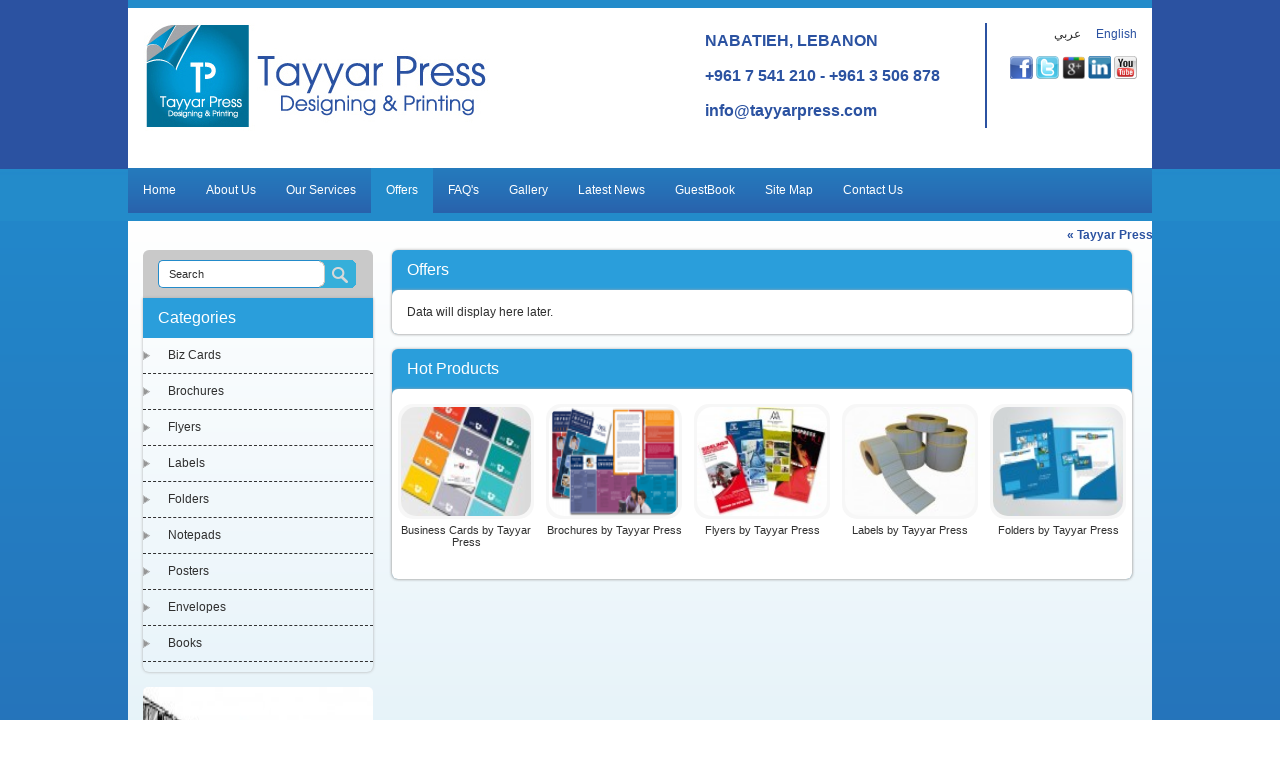

--- FILE ---
content_type: text/html
request_url: http://www.tayyarpress.com/offers.php?lan=En
body_size: 3903
content:
<!DOCTYPE html PUBLIC "-//W3C//DTD XHTML 1.0 Transitional//EN" "http://www.w3.org/TR/xhtml1/DTD/xhtml1-transitional.dtd">
<html xmlns="http://www.w3.org/1999/xhtml">
<head>
<link rel="shortcut icon" href="favicon.ico" />
<link rel="apple-touch-icon" href="favicon.png" />
<meta http-equiv="imagetoolbar" content="no" />
<meta http-equiv="X-UA-Compatible" content="IE=edge,chrome=1" />
<meta http-equiv="Content-Type" content="text/html; charset=utf-8" />
<meta name="robots" content="index,follow,all" />
<title>
Tayyar Printing Press, Nabatieh, South Lebanon - Offers</title>
<meta name="keywords" content="Offers" />
<meta name="description" content="Offers" />
<meta name="abstract" content="Offers" />
<meta name="title" content="Offers" />
<meta http-equiv="content-language" content="EN" />
<meta name="rating" content="General" />
<meta name="viewport" content="width=1024" />
<meta name="apple-mobile-web-app-capable" content="yes" />
<meta name="revisit-after" content="7" />
<meta name="copyright" content="Earlyhost" />
<meta name="designer" content="Earlyhost" />
<meta name="author" content="Earlyhost" />
<link href="css/css.css?nb=933163059" rel="stylesheet" type="text/css" />
<link href="css/css_ltr.css?nb=315662654" rel="stylesheet" type="text/css" />
<link href="css/dropdown.vertical.ltr.css?nb=249655911" rel="stylesheet" type="text/css" />
<script language="javascript" type="text/javascript">var lan='En';var symbol='$';</script>
<script type="text/javascript" src="scripts/jquery.js"></script>
<script type="text/javascript" src="scripts/jquery.Scroller-1.0.min.js"></script>
<script type="text/javascript" src="scripts/jquery.dropdown.js"></script>
<script type="text/javascript" language="javascript" src="scripts/slider.js"></script>
<script type="text/javascript" language="javascript" src="shadow/shadow_ready.js"></script>
<link rel="stylesheet" type="text/css" href="shadow/shadowbox.css" />
<script type="text/javascript" language="javascript" src="shadow/shadowbox.js"></script>
<script type="text/javascript" language="javascript" src="scripts/ready.js"></script>
</head>
<body>
<div id="main" class="align_left directionLeft">
    <div id="header">
        <div id="headerTop">
            <div id="headerLine"></div>
            <div class="sep15"></div>
            <div id="headerLogo" class="float_left">
            	<a href="index.php?lan=En" title="Tayyar Printing Press, Nabatieh, South Lebanon"><img src="images/logo.jpg" alt="Tayyar Printing Press, Nabatieh, South Lebanon" title="Tayyar Printing Press, Nabatieh, South Lebanon" /></a>
            </div>
            <div id="headerRight" class="align_right float_right">
            			<ul id="MenuLanguageList" class="align_left directionLeft">
		<li class="active"><a href="index.php?lan=En&url=true">English</a></li><li class=""><a href="index.php?lan=Ar&url=true">عربي</a></li>    
		</ul>
		<div class="clear_float"></div>
		                 <div class="sep10"></div>
                	<a href="http://www.facebook.com" target="_blank">
    		<img src="images/facebook.png" alt="Follow Us On Facebook" title="Follow Us On Facebook" name="share1" height="23" />
   		    </a>
		<a href="http://www.twitter.com" target="_blank">
    		<img src="images/twitter.png" alt="Follow Us On Twitter" title="Follow Us On Twitter" name="share2" height="23" />
   		    </a>
		<a href="http://www.google.com" target="_blank">
    		<img src="images/google_plus.png" alt="Follow Us On Google Plus" title="Follow Us On Google Plus" name="share3" height="23" />
   		    </a>
		<a href="http://www.linkedin.com" target="_blank">
    		<img src="images/linkedin.png" alt="Follow Us in LinkedIn" title="Follow Us in LinkedIn" name="share4" height="23" />
   		    </a>
		<a href="http://www.youtube.com" target="_blank">
    		<img src="images/you_tube.png" alt="Follow Us On You Tube" title="Follow Us On You Tube" name="share5" height="23" />
   		    </a>
	            </div>
            <div id="headerContact" class=" directionLeft float_right">
            	NABATIEH, LEBANON<br />+961 7 541 210 - +961 3 506 878<br />info@tayyarpress.com            </div>
            <div class="clear_float"></div>
    	</div>
                <div id="headerMenu"><ul id="MenuSiteList" class="align_left directionLeft">
	<li ><a href="index.php?lan=En">Home</a></li>
<li ><a href="about_us.php?lan=En">About Us</a></li>
<li ><a href="services.php?lan=En">Our Services</a></li>
<li class="active"><a href="offers.php?lan=En">Offers</a></li><li ><a href="faq.php?lan=En">FAQ's</a></li><li ><a href="gallery.php?lan=En">Gallery</a></li><li ><a href="latest_news.php?lan=En">Latest News</a></li><li ><a href="guestbook.php?lan=En">GuestBook</a></li><li ><a href="site_map.php?lan=En">Site Map</a></li>
<li ><a href="contact_us.php?lan=En">Contact Us</a></li></ul>
<div class="clear_float"></div></div>
    </div>
    <div id="bodyPage">
        <div id="bodyPageContainer">
            <div id="marquee">
    <div id="marqueeContent">
        <div id="marqueeBlock">
            <div id="marqueeNews">
                <div class="horizontal_scroller">
                    <div class="scrollingtext">
                         <span class='titleNewsMarquee'>&laquo; Tayyar Press &raquo;</span>  <span class='marqueeData'>Let us know how we can help you</span>  <span class="titleNewsMarquee">&laquo; Tayyar Press &raquo;</span>  <span class="marqueeData"><a href="page.php?CID=business-cards-by-tayyar-press&amp;id=MQ==&lan=En">Business Cards by Tayyar Press</a></span>  <span class="titleNewsMarquee">&laquo; Tayyar Press &raquo;</span>  <span class="marqueeData"><a href="page.php?CID=brochures-by-tayyar-press&amp;id=Mg==&lan=En">Brochures by Tayyar Press</a></span>  <span class="titleNewsMarquee">&laquo; Tayyar Press &raquo;</span>  <span class="marqueeData"><a href="page.php?CID=flyers-by-tayyar-press&amp;id=Mw==&lan=En">Flyers by Tayyar Press</a></span>  <span class="titleNewsMarquee">&laquo; Tayyar Press &raquo;</span>  <span class="marqueeData"><a href="page.php?CID=labels-by-tayyar-press&amp;id=NA==&lan=En">Labels by Tayyar Press</a></span>  <span class="titleNewsMarquee">&laquo; Tayyar Press &raquo;</span>  <span class="marqueeData"><a href="page.php?CID=folders-by-tayyar-press&amp;id=NQ==&lan=En">Folders by Tayyar Press</a></span>  <span class="titleNewsMarquee">&laquo; Tayyar Press &raquo;</span>  <span class="marqueeData"><a href="page.php?CID=notepads-by-tayyar-press&amp;id=Ng==&lan=En">Notepads by Tayyar Press</a></span>  <span class="titleNewsMarquee">&laquo; Tayyar Press &raquo;</span>  <span class="marqueeData"><a href="page.php?CID=posters-by-tayyar-press&amp;id=Nw==&lan=En">Posters by Tayyar Press</a></span>  <span class="titleNewsMarquee">&laquo; Tayyar Press &raquo;</span>  <span class="marqueeData"><a href="page.php?CID=envelopes-by-tayyar-press&amp;id=OA==&lan=En">Envelopes by Tayyar Press</a></span>  <span class="titleNewsMarquee">&laquo; Tayyar Press &raquo;</span>  <span class="marqueeData"><a href="page.php?CID=books-by-tayyar-press&amp;id=OQ==&lan=En">Books by Tayyar Press</a></span>                     </div>
                </div>
            </div>
        </div>
    </div>
</div>
            <div id="bodyLeft" class="float_left">
                <div id="searchBlockDiv">
                	<div class="sep10"></div>
                    <div id="searchBlock">
                        <form action="search.php" enctype="multipart/form-data" method="post" name="searchFrm" id="searchFrm">
                        <input type="hidden" name="lan" value="En" />
                        <input type="text" name="search" id="search" value="Search" class="InputTextSearch" onfocus="Javascript:clickclear(this,'Search');" onblur="Javascript:clickrecall(this,'Search');"/><img src="images/search_icon.png" alt="Search" align="bottom" style="cursor:pointer;vertical-align: bottom;" onclick="Javascript:if(document.getElementById('search').value!=''){ document.searchFrm.submit(); } else { alert('Please fill the keyword of search.');}" />
                        </form>
                    </div>
                	<div class="sep10"></div>
                </div>
                <div id="blockLeft">
                    <div id="blockLeftTitle">Categories</div>
                    <div id="blockLeftBody">
                        	<div  class=" align_left directionLeft">
		<ul id='nav' class='dropdown dropdown-vertical dropdown-vertical-rtl'><li class='directionLeft ' title='Biz Cards'><span  class='nodir directionLeft '><a href='pages.php?CID=biz-cards&amp;id=MQ==&amp;lan=En'>Biz Cards</a></span></li><li class='directionLeft ' title='Brochures'><span  class='nodir directionLeft '><a href='pages.php?CID=brochures&amp;id=Mg==&amp;lan=En'>Brochures</a></span></li><li class='directionLeft ' title='Flyers'><span  class='nodir directionLeft '><a href='pages.php?CID=flyers&amp;id=Mw==&amp;lan=En'>Flyers</a></span></li><li class='directionLeft ' title='Labels'><span  class='nodir directionLeft '><a href='pages.php?CID=labels&amp;id=NA==&amp;lan=En'>Labels</a></span></li><li class='directionLeft ' title='Folders'><span  class='nodir directionLeft '><a href='pages.php?CID=folders&amp;id=NQ==&amp;lan=En'>Folders</a></span></li><li class='directionLeft ' title='Notepads'><span  class='nodir directionLeft '><a href='pages.php?CID=notepads&amp;id=Ng==&amp;lan=En'>Notepads</a></span></li><li class='directionLeft ' title='Posters'><span  class='nodir directionLeft '><a href='pages.php?CID=posters&amp;id=Nw==&amp;lan=En'>Posters</a></span></li><li class='directionLeft ' title='Envelopes'><span  class='nodir directionLeft '><a href='pages.php?CID=envelopes&amp;id=OA==&amp;lan=En'>Envelopes</a></span></li><li class='directionLeft ' title='Books'><span  class='nodir directionLeft '><a href='pages.php?CID=books&amp;id=OQ==&amp;lan=En'>Books</a></span></li></ul>		<div class="clear_float"></div>
		<div class="sep10"></div>
	</div>
	                    </div>
                </div>
                			<div class="sep15"></div>
            <div class="blockBannerLeft">
				<a href="http://www.tayyarpress.com/service.php?CID=design&id=MQ==&lan=En#data" target="_blank"><img src="uploads/small_155503.jpg" alt="10" width="230" height="200" title="10" rel="10" class="imgCorner5" /></a>
            </div>
			            </div>
            <div id="bodyRight" class="float_right">
            	    <div class="blockRight">
        <div class="blockRightTitle">Offers</div>
        <div class="blockRightBody">
            <div class="sep15"></div>
            <div class="blockRightBodyContent">
				Data will display here later.            </div>
            <div class="sep15"></div>
        </div>
    </div>
                                    <div class="sep15"></div>
                <div class="blockRight">
                    <div class="blockRightTitle">Hot Products</div>
                    <div class="blockRightBody">
                    	<div class="sep15"></div>
                        <ul class="someProducts">
													<li>
								<div class="imgBlock imgCorner15">
									<div class="imgBlockContent">
										<a href="page.php?CID=business-cards-by-tayyar-press&amp;id=MQ==&amp;lan=En">
																				<img src="uploads/small_270623.jpg" alt="Business Cards by Tayyar Press" title="Business Cards by Tayyar Press" class="imgCorner15"/>
																				</a>
									</div>
								</div>
								<div class="sep5"></div>
								<div class="font_11 align_center menu2 directionLeft">
									<a href="page.php?CID=business-cards-by-tayyar-press&amp;id=MQ==&amp;lan=En">Business Cards by Tayyar Press</a>
								</div>
							</li>
														<li>
								<div class="imgBlock imgCorner15">
									<div class="imgBlockContent">
										<a href="page.php?CID=brochures-by-tayyar-press&amp;id=Mg==&amp;lan=En">
																				<img src="uploads/small_462597.png" alt="Brochures by Tayyar Press" title="Brochures by Tayyar Press" class="imgCorner15"/>
																				</a>
									</div>
								</div>
								<div class="sep5"></div>
								<div class="font_11 align_center menu2 directionLeft">
									<a href="page.php?CID=brochures-by-tayyar-press&amp;id=Mg==&amp;lan=En">Brochures by Tayyar Press</a>
								</div>
							</li>
														<li>
								<div class="imgBlock imgCorner15">
									<div class="imgBlockContent">
										<a href="page.php?CID=flyers-by-tayyar-press&amp;id=Mw==&amp;lan=En">
																				<img src="uploads/small_886594.jpg" alt="Flyers by Tayyar Press" title="Flyers by Tayyar Press" class="imgCorner15"/>
																				</a>
									</div>
								</div>
								<div class="sep5"></div>
								<div class="font_11 align_center menu2 directionLeft">
									<a href="page.php?CID=flyers-by-tayyar-press&amp;id=Mw==&amp;lan=En">Flyers by Tayyar Press</a>
								</div>
							</li>
														<li>
								<div class="imgBlock imgCorner15">
									<div class="imgBlockContent">
										<a href="page.php?CID=labels-by-tayyar-press&amp;id=NA==&amp;lan=En">
																				<img src="uploads/small_664849.jpg" alt="Labels by Tayyar Press" title="Labels by Tayyar Press" class="imgCorner15"/>
																				</a>
									</div>
								</div>
								<div class="sep5"></div>
								<div class="font_11 align_center menu2 directionLeft">
									<a href="page.php?CID=labels-by-tayyar-press&amp;id=NA==&amp;lan=En">Labels by Tayyar Press</a>
								</div>
							</li>
														<li>
								<div class="imgBlock imgCorner15">
									<div class="imgBlockContent">
										<a href="page.php?CID=folders-by-tayyar-press&amp;id=NQ==&amp;lan=En">
																				<img src="uploads/small_833466.jpeg" alt="Folders by Tayyar Press" title="Folders by Tayyar Press" class="imgCorner15"/>
																				</a>
									</div>
								</div>
								<div class="sep5"></div>
								<div class="font_11 align_center menu2 directionLeft">
									<a href="page.php?CID=folders-by-tayyar-press&amp;id=NQ==&amp;lan=En">Folders by Tayyar Press</a>
								</div>
							</li>
							                        </ul>
                        <div class="clear_float"></div>
                    </div>
                </div>
                                            </div>
            <div class="clear_float"></div>
            <div class="sep15"></div>
            <div id="footerPanel">
                <div id="footerPanelContainer">
                    <div class="sep15"></div>
                                            <div class="blockFooter float_left">
                            <div class="blockFooterInner">
                                <div class="titleSectionFooter align_center">
                                    Useful Links                                </div>
                                <div class="sep15"></div>
                                <div class="menu2 align_left directionLeft">
			<div><a href="http://www.earlyhost.com" target="_blank" onclick="window.location.href='go.php?id=MQ==';" title="Early Host Web Design">Early Host Web Design</a></div>
							<div class="sep5"></div>
				<div class="borderBottom"></div>
				<div class="sep5"></div>
							<div><a href="http://www.idarionline.com" target="_blank" onclick="window.location.href='go.php?id=Mg==';" title="Idari Online Business Management">Idari Online Business Management</a></div>
			</div>                             </div>
                        </div>
                                                <div class="blockFooter float_left">
                            <div class="blockFooterInner">
                                <div class="titleSectionFooter align_center">
                                    Subscribe With Us                                </div>
                                <div class="sep15"></div>
                                <div class="font_12 menu2 align_left directionLeft">
    <table border="0" cellpadding="0" cellspacing="0" width="100%" dir="ltr">
    <tr style="height:25px;">
        <td nowrap="nowrap">Name *</td>
        <td><input type="text" class="InputText" id="name_subscribe" name="name_subscribe"/><input type="hidden" class="InputText" id="company_subscribe" name="company_subscribe" value=""/></td>
    </tr>
    <tr style="height:25px;">
        <td nowrap="nowrap">Email *</td>
        <td><input type="text" class="InputText" id="email_subscribe" name="email_subscribe"/></td>
    </tr>
    <tr style="height:25px;">
        <td nowrap="nowrap">Phone</td>
        <td><input type="text" class="InputText" id="phone_subscribe" name="phone_subscribe"/></td>
    </tr>
    <tr style="height:25px;">
        <td class="align_right" colspan="2"><input type="button" class="btn" value="Send" onclick="Javascript:sendSubscribe();" /> <input type="button" class="btn" id="btnUnsubscribe" value="Unsubscribe" onclick="Javascript:document.getElementById('Unsubscribe').style.display='block';document.getElementById('btnUnsubscribe').style.display='none';" /></td>
    </tr>
    <tr>
        <td colspan="2">
            <div id="Unsubscribe" style="display:none;">
                <table border="0" cellpadding="0" cellspacing="0" width="100%" dir="ltr">
                <tr style="height:25px;">
                    <td nowrap="nowrap">Email *</td>
                    <td><input type="text" class="InputText" id="email_unsubscribe" name="email_unsubscribe"/></td>
                </tr>
                <tr style="height:25px;">
                    <td colspan="2" class="align_right"><input type="button" class="btn" value="Unsubscribe" onclick="Javascript:sendUnSubscribe();" /> <input type="button" class="btn" value="Cancel" onclick="Javascript:document.getElementById('Unsubscribe').style.display='none';document.getElementById('btnUnsubscribe').style.display='inline-block';" /></td>
                </tr>
                </table>
            </div>
        </td>
    </tr>
    <tr>
        <td class="align_center" colspan="2">
            <div id="ResultSubscribe" class="align_center">&nbsp;</div>
        </td>
    </tr>
    </table>
</div>                            </div>
                        </div>
                                                <div class="blockFooter noFooterBorder float_left">
                            <div class="blockFooterInner">
                                <div class="titleSectionFooter align_center">
                                    Send Invitation To Your Friend                                </div>
                                <div class="sep15"></div>
                                <div class="font_12 menu2 align_left directionLeft">
    <table border="0" cellpadding="0" cellspacing="0" width="100%" dir="ltr">
    <tr style="height:25px;">
        <td nowrap="nowrap">Name/Email *</td>
        <td><input type="text" id="nameInvite" name="nameInvite" class="InputText"/></td>
    </tr>
    <tr style="height:25px;">
        <td nowrap="nowrap">Friend's Email *</td>
        <td><input type="text" id="emailInvite" name="emailInvite" class="InputText"/></td>
    </tr>
    <tr style="height:25px;">
        <td colspan="2" class="align_right"><input type="button" value="Send" class="btn" onclick="Javascript:sendInvite();" /></td>
    </tr>
    <tr>
        <td align="center" colspan="2">
            <div id="ResultInvite" class="align_center">&nbsp;</div>
        </td>
    </tr>
    </table>
</div>                            </div>
                        </div>
                         
                    <div class="clear_float"></div>
                    <div class="sep15"></div>
                </div>
            </div>
            <div id="footerMenu">
                <div id="footerShowHide"><a href="Javascript:void(0)" title="Click To Switch The Display..."><img src="images/minus.png" id="footerShowHideImage" alt="Click To Switch The Display..." title="Click To Switch The Display..." name="show_hide_panel_footer" width="30" /></a></div>
                <div id="footerMenuContainer"><ul id="MenuSiteListFooter" class="align_left directionLeft">
	<li ><a href="index.php?lan=En">Home</a></li>
<li ><a href="about_us.php?lan=En">About Us</a></li>
<li ><a href="services.php?lan=En">Our Services</a></li>
<li class="active"><a href="offers.php?lan=En">Offers</a></li><li ><a href="faq.php?lan=En">FAQ's</a></li><li ><a href="gallery.php?lan=En">Gallery</a></li><li ><a href="latest_news.php?lan=En">Latest News</a></li><li ><a href="guestbook.php?lan=En">GuestBook</a></li><li ><a href="site_map.php?lan=En">Site Map</a></li>
<li ><a href="contact_us.php?lan=En">Contact Us</a></li></ul>
<div class="clear_float"></div></div>
            </div>
            <div id="copyRight">
                <div id="copyRightContainer"><div class="float_left directionLeft">
    <span class="menu2 font_12">&copy; 2014 - 2026 Copyright Tayyar Press :: Developed By <a href="http://www.earlyhost.com" target="_blank">Earlyhost International</a></span>
</div>
<div class="float_right menu2 font_12">
    Number Of Visitors : 1634795</div>
<div class="clear_float"></div></div>
            </div>
            <div id="topcontrol"></div>
        </div>
    </div>
</div>
</body>
</html>


--- FILE ---
content_type: text/css
request_url: http://www.tayyarpress.com/css/css.css?nb=933163059
body_size: 5586
content:
/*------------------------------ ID ------------------------------*/
html, body {height: 100%;}
body{padding:0;margin:0;font-family:tahoma, Arial, Helvetica, sans-serif;font-size:12px;color:#303030;text-align:justify;}
div,iframe,form{margin:0;padding:0;}
img{border:0;}
table{padding:0;margin:0;border:0;}
a{text-decoration:none;}
::selection{background:#238bca;color:#FFFFFF;text-shadow: none;}
::-webkit-scrollbar{width: 8px; height:8px;}
::-webkit-scrollbar-track-piece{background:#2b52a1;}
::-webkit-scrollbar-thumb{background: #238bca;}
#main{width: 100%;min-width: 1048px;}
#header{width: 100%;min-width: 1048px;background: url(../images/header_bg.jpg) repeat-x #2b52a1;}
#headerTop{width: 1024px;margin: 0 auto;height: 168px;background: #ffffff;}
#headerLine{width: 1024px;margin: 0 auto;height: 8px;background: #238bca;}
#headerLogo {width: 206px;margin:0 15px;}
#headerContact{width:280px;font-size:16px;color:#2b52a1;border-left:2px solid #2b52a1;line-height:35px;font-weight:bold;}
#headerRight {width: 135px;margin:0 15px;}
#headerMenu{width: 1024px;margin: 0 auto;border-bottom:8px solid #238bca;background: rgba(37,123,189,1);background: -moz-linear-gradient(top, rgba(37,123,189,1) 0%, rgba(39,110,181,1) 58%, rgba(41,98,172,1) 100%);background: -webkit-gradient(left top, left bottom, color-stop(0%, rgba(37,123,189,1)), color-stop(58%, rgba(39,110,181,1)), color-stop(100%, rgba(41,98,172,1)));background: -webkit-linear-gradient(top, rgba(37,123,189,1) 0%, rgba(39,110,181,1) 58%, rgba(41,98,172,1) 100%);background: -o-linear-gradient(top, rgba(37,123,189,1) 0%, rgba(39,110,181,1) 58%, rgba(41,98,172,1) 100%);background: -ms-linear-gradient(top, rgba(37,123,189,1) 0%, rgba(39,110,181,1) 58%, rgba(41,98,172,1) 100%);background: linear-gradient(to bottom, rgba(37,123,189,1) 0%, rgba(39,110,181,1) 58%, rgba(41,98,172,1) 100%);filter: progid:DXImageTransform.Microsoft.gradient( startColorstr='#257bbd', endColorstr='#2962ac', GradientType=0 );}
#bodyPage {width: 100%;min-width: 1048px;background: rgba(34,135,202,1);background: -moz-linear-gradient(top, rgba(34,135,202,1) 0%, rgba(38,114,185,1) 58%, rgba(41,89,167,1) 100%);background: -webkit-gradient(left top, left bottom, color-stop(0%, rgba(34,135,202,1)), color-stop(58%, rgba(38,114,185,1)), color-stop(100%, rgba(41,89,167,1)));background: -webkit-linear-gradient(top, rgba(34,135,202,1) 0%, rgba(38,114,185,1) 58%, rgba(41,89,167,1) 100%);background: -o-linear-gradient(top, rgba(34,135,202,1) 0%, rgba(38,114,185,1) 58%, rgba(41,89,167,1) 100%);background: -ms-linear-gradient(top, rgba(34,135,202,1) 0%, rgba(38,114,185,1) 58%, rgba(41,89,167,1) 100%);background: linear-gradient(to bottom, rgba(34,135,202,1) 0%, rgba(38,114,185,1) 58%, rgba(41,89,167,1) 100%);filter: progid:DXImageTransform.Microsoft.gradient( startColorstr='#2287ca', endColorstr='#2959a7', GradientType=0 );}
#bodyPageContainer {width: 1024px;margin: 0 auto;background: #ffffff; /* Old browsers */
/* IE9 SVG, needs conditional override of 'filter' to 'none' */
background: url([data-uri]);
background: -moz-linear-gradient(top,  #ffffff 0%, #d0e8f4 100%); /* FF3.6+ */
background: -webkit-gradient(linear, left top, left bottom, color-stop(0%,#ffffff), color-stop(100%,#d0e8f4)); /* Chrome,Safari4+ */
background: -webkit-linear-gradient(top,  #ffffff 0%,#d0e8f4 100%); /* Chrome10+,Safari5.1+ */
background: -o-linear-gradient(top,  #ffffff 0%,#d0e8f4 100%); /* Opera 11.10+ */
background: -ms-linear-gradient(top,  #ffffff 0%,#d0e8f4 100%); /* IE10+ */
background: linear-gradient(to bottom,  #ffffff 0%,#d0e8f4 100%); /* W3C */
filter: progid:DXImageTransform.Microsoft.gradient( startColorstr='#ffffff', endColorstr='#d0e8f4',GradientType=0 ); /* IE6-8 */
}
#bodyLeft{width: 260px;}
#bodyRight{width: 760px;}
#searchBlockDiv{width: 230px;background: #c9c9c9;margin: 0 auto;border-radius: 6px 6px 0px 0px;-moz-border-radius: 6px 6px 0px 0px;-webkit-border-radius: 6px 6px 0px 0px;border: 0px solid #000000;}
#blockLeft{width: 230px;margin: 0 auto;-moz-box-shadow: 0 0 3px #a9a9a9;-webkit-box-shadow: 0 0 3px#a9a9a9;box-shadow: 0 0 3px #a9a9a9;border-radius: 0px 0px 6px 6px;-moz-border-radius: 0px 0px 6px 6px;-webkit-border-radius: 0px 0px 6px 6px;}
#blockLeftTitle{padding:0 15px;height: 40px;line-height: 40px;background: #2a9edb;color:#FFFFFF;font-size:16px;}
#welcome{width: 740px;background: #2a9edb;-moz-box-shadow: 0 0 3px #a9a9a9;-webkit-box-shadow: 0 0 3px#a9a9a9;box-shadow: 0 0 3px #a9a9a9;border-radius: 6px 6px 6px 6px;-moz-border-radius: 6px 6px 6px 6px;-webkit-border-radius: 6px 6px 6px 6px;border: 0px solid #000000;}
#welcomeContainer{width:710px;margin: 0 auto;color:#FFFFFF !important;}
#welcomeContainer .titleSection{color:#FFFFFF !important;}
#footerPanel{width:100%;min-width:1024px;background:#d0e8f4;border-top:1px solid #2b52a1;}
#footerPanelContainer{width:1024px;margin:0 auto;}
#footerMenu{width:100%;min-width:1024px;position:relative;background:#2b52a1;border-bottom:4px solid #238bca;}
#footerMenuContainer{width:1024px;overflow:hidden;margin:0 auto;}
#copyRight{width:100%;min-width:1024px;height:30px;line-height:30px;}
#copyRightContainer{width:1000px;margin:0 auto;}
/*----------------------------Classes Styles----------------------------------*/
.titleSection{font-size:16px;line-height:20px;color:#2b52a1;}
.titleSection a{color:#2b52a1;}
.titleSection a:hover{color:#303030;}
.titleSectionFooter{font-size:16px;line-height:20px;color:#2b52a1;}
.blockFooter{width:255px;border-left:1px solid #2b52a1;min-height:180px;}
.blockFooterInner{padding:0 15px;}
.noFooterBorder{border:0 !important;}
.blockBannerLeft{width:230px;margin:0 auto;}
.blockRight{width: 740px;background: #2a9edb;border-radius: 6px 6px 6px 6px;-moz-border-radius: 6px 6px 6px 6px;-webkit-border-radius: 6px 6px 6px 6px;border: 0px solid #000000;-moz-box-shadow: 0 0 3px #a9a9a9;-webkit-box-shadow: 0 0 3px#a9a9a9;box-shadow: 0 0 3px #a9a9a9;}
.blockRightTitle{padding:0 15px;height: 40px;line-height: 40px;color:#FFFFFF;font-size:16px;}
.blockRightTitle a{color:#FFFFFF;}
.blockRightTitle a:hover{color:#303030;}
.blockRightBody{width: 740px;background: #ffffff;-moz-box-shadow: 0 0 3px #a9a9a9;-webkit-box-shadow: 0 0 3px#a9a9a9;box-shadow: 0 0 3px #a9a9a9;border-radius: 6px 6px 6px 6px;
-moz-border-radius: 6px 6px 6px 6px;-webkit-border-radius: 6px 6px 6px 6px;border: 0px solid #000000;}
.blockRightBodyContent{margin:0 15px;}
.someProducts{margin:0;padding:0;list-style:none;}
.someProducts li{float:left;padding:0;margin:0;width:136px;height:160px;margin:0 6px;margin-bottom:15px;}
.someProducts .imgBlock{width:136px;height:115px;background:#f7f7f7;}
.someProducts .imgBlockContent{padding:3px;}
.someProducts img{width:130px;height:109px;}
/*----------------------------------------------------------------------------*/
/*----------------------------------------------------------------------------*/
/*----------------------------------------------------------------------------*/
/*------------------Most of the styles below will not change------------------*/
/*------------------Only we can change the colors and fonts-------------------*/
/*------------------------------Width or height-------------------------------*/
/*----------------------------------------------------------------------------*/
/*----------------------------------------------------------------------------*/
/*----------------------------------------------------------------------------*/
/*--------------------------Default IDs Styles--------------------------------*/
#topcontrol{background:url(../images/totop.png) no-repeat top center;width: 48px;height: 48px;position: fixed;bottom: -100px;right: 0;cursor: pointer;overflow: auto;}
#searchBlock{width:200px;line-height:100%;direction:ltr !important;margin:0 auto;}
#marqueeBlock{height:29px;line-height:29px;overflow:hidden;}
#footerShowHide{position:absolute;left:15px;top:8px;width:30px;height:30px;}
#ResultVote, #ResultSubscribe, #ResultInvite, #VoteIDSelection{color:#2b52a1;font-size:11px;}
#listMenu a{padding:5px 15px;display:inline;line-height:25px;}
#listMenu a:hover, #listMenu .menu1{background:#2b52a1;color:#FFFFFF;}
/*------------------------Default Classes Styles------------------------------*/
div.horizontal_scroller, div.vertical_scroller{position:relative;width:1024px;height:30px;margin:0 auto;display:block;overflow:hidden;}
div.scrollingtext{position:absolute;white-space:nowrap;}
.articleIcon{width:15px !important;height:15px !important;margin:0 2px;}
.searchReplace{color:#FF0000;}
.underline{text-decoration:underline;}
.directionLeft{direction:ltr;}
.directionRight{direction:rtl;}
.bold{font-weight:bold;}
.paddingPic{margin:0 10px 10px 0;}
.borderBottom{border-bottom:1px dashed #2b52a1;height:1px;line-height:1px;overflow:hidden;font-size:0;}
.hideElement{height:0;line-height:0;padding:0;margin:0;overflow:hidden;font-size:0;}
/*----------------------------Inputs Styles------------------------------------*/
.InputText{border-top:1px solid #303030;border-right:1px solid #303030;border-left:1px solid #303030;border-bottom:2px solid #303030;width:98%;font-size:11px;color:#303030;}
.InputText:focus{border-top:1px solid #2b52a1;border-right:1px solid #2b52a1;border-left:1px solid #2b52a1;border-bottom:2px solid #2b52a1;width:98%;font-size:11px;color:#2b52a1;}
.InputTextSearch{border-top:1px solid #238bca;border-left:1px solid #238bca;border-bottom:1px solid #238bca;width:140px;font-size:11px;color:#303030;height:26px !important; padding:0 10px !important;border-right:0;-webkit-border-radius:5px;-moz-border-radius:5px;border-radius:5px;-webkit-border-top-right-radius:0;-moz-border-top-right-radius:0;border-top-right-radius:0;-webkit-border-bottom-right-radius:0;-moz-border-bottom-right-radius:0;border-bottom-right-radius:0;}
.InputTextSearch:focus{color:#303030;}
a.btn,input,textarea,select{-webkit-border-radius:5px;-moz-border-radius:5px;border-radius:5px;padding:2px;}
.selectInput{width:99.5% !important;}
.selectInputSmall{width:80px !important;}
.imgCorner5{-webkit-border-radius:5px;-moz-border-radius:5px;border-radius:5px;}
.imgCorner15{-webkit-border-radius:15px;-moz-border-radius:15px;border-radius:15px;}
a.btn{padding:7px;}
.btn{background-color:#2b52a1;color:#FFFFFF;border-style:none;cursor:pointer;padding:7px;}
.btn:hover{background-color:#238bca;color:#FFFFFF;}
/*-----------------------Align and Floats Styles-------------------------------*/
.float_right{float:right;}
.float_left{float:left;}
.clear_float{clear:both;height:0;width:0;line-height:0;overflow:hidden;font-size:0;}
.clear_br{height:0;width:0;}
.align_right{text-align:right;}
.align_left{text-align:left;}
.align_center{text-align:center;}
.align_justify{text-align:justify;}
.displayNone{display:none;}
.displayRun{display:table-row;}
.displayInline{display:inline-table;}
.displayBlock{display:block;}
/*---------------------Fonts and Seperators Styles-----------------------------*/
.font_10{font-size:10px;}
.font_11{font-size:11px;}
.font_12{font-size:12px;}
.font_14{font-size:14px;}
.font_16{font-size:16px;}
.font_22{font-size:22px;}
.sep5{height:5px;width:1px;line-height:5px;overflow:hidden;font-size:0;}
.sep10{height:10px;width:1px;line-height:10px;overflow:hidden;font-size:0;}
.sep15{height:15px;width:1px;line-height:15px;overflow:hidden;font-size:0;}
.sep20{height:20px;width:1px;line-height:20px;overflow:hidden;font-size:0;}
/*-----------------------------Links Styles------------------------------------*/
.menu1, .menu1 a{color:#2b52a1;}
.menu1 a:hover{color:#303030;}
.menu2, .menu2 a{color:#303030;}
.menu2 a:hover{color:#2b52a1;}
.menu3, .menu3 a{color:#FFFFFF;}
.menu3 a:hover{color:#303030;}
.menu4, .menu4 a{color:#303030;}
.menu4 a:hover{color:#FFFFFF;}
/*-----------------------------Marquee Styles----------------------------------*/
.titleNewsMarquee{color:#2b52a1;font-weight:bold;font-size:12px;}
.marqueeData{color: #303030;font-weight:bold;}
.marqueeData a{text-decoration:underline;color:#303030;}
.marqueeData a:hover{color:#2b52a1;}
/*---------------------------Pagination Styles---------------------------------*/
.pages a{font-size:11px;color: #2b52a1;text-decoration:none;display:block;width:20px;line-height:20px;text-align:center;border:1px solid #303030;margin:0 3px;}
.pages a:hover{color: #FFFFFF;background-color:#2b52a1;}
.pages span{font-size:11px;color: #FFFFFF;background-color:#2b52a1;display:block;width:20px;line-height:20px;text-align:center;border:1px solid #303030;margin:0 3px;}
.pointer{cursor:pointer;}
/*----------------------------Comments Styles----------------------------------*/
.commentBox{border:1px solid #B3B3B1;width:100%;-webkit-border-radius:10px;-moz-border-radius:10px;border-radius:10px;background-color:#f7f7f7;}
.commentTitle{border-bottom:1px solid #B3B3B1;height:25px;color:#303030;padding:0 10px;line-height:25px;}
.commentMsg{min-height:80px;color:#303030;padding:0 10px;}
.padding5{padding:5px;}
.fieldset{border:1px solid #B3B3B1;-webkit-border-radius:10px;-moz-border-radius:10px;border-radius:10px;background-color:#f7f7f7;padding: 0 10px;}
.fieldset legend{padding:0 10px 0 10px;}
/*------------------------------Votes Styles-----------------------------------*/
.YesNo{background:url(../images/yesno.png) no-repeat right top; display:inline-block;min-height:18px;padding:5px 30px 0 0;}
@media screen and (-webkit-min-device-pixel-ratio:0)
{
.YesNo{background:url(../images/yesno.png) no-repeat right top; display:inline-block;min-height:18px;padding:5px 30px 0 0;}
}
a.NoSel{background-position:right 0; color:#303030;}
a.Sel{background-position:right -42px;color:#2b52a1;}
a:active.YesNo{color:#2b52a1;}
/*----------------------------Site Map Styles----------------------------------*/
#siteMap {/*margin:10px 0;*/}
.sitemap_level1, .sitemap_level2, .sitemap_level3, .sitemap_level4, .sitemap_level5, .sitemap_level6{border-bottom:1px dashed #b7b8b3;-webkit-border-radius:10px;-moz-border-radius:10px;border-radius:10px;color:#303838;}
.sitemap_level1{padding:0 20px 0 0;background:url(../images/left.png) no-repeat right center #f7f7f7;}
.sitemap_level1_down{padding:10px 30px 10px 0;background:url(../images/control_down.png) no-repeat right center #f7f7f7 !important;}
.sitemap_level2{background:#cde5e5;padding:0 20px 0 0;}
.sitemap_level3{background:#daecec;padding:0 40px 0 0;}
.sitemap_level4{background:#e6f2f2;padding:0 60px 0 0;}
.sitemap_level5{background:#f3f9f9;padding:0 80px 0 0;}
.sitemap_level6{background:#ffffff;padding:0 100px 0 0;}
.sitemap_level1 a, .sitemap_level2 a, .sitemap_level3 a, .sitemap_level4 a, .sitemap_level5 a, .sitemap_level6 a{color:#303838;display:block;padding:10px 0;margin:0 10px;}
.sitemap_level1:hover, .sitemap_level1:hover a, .sitemap_level2:hover, .sitemap_level2:hover a, .sitemap_level3:hover, .sitemap_level3:hover a, .sitemap_level4:hover, .sitemap_level4:hover a, .sitemap_level5:hover, .sitemap_level5:hover a, .sitemap_level6:hover, .sitemap_level6:hover a, .sitemap_level1_down:hover, .sitemap_level1:hover{background-color:#2b52a1 !important;color:#FFFFFF;cursor:pointer;}
/*----------------------------Banner Styles----------------------------------*/
#headerBanner{width:1024px;height:350px;position:relative;background:#238bca;margin:0 auto;}
div.wrap{margin:0 auto;text-align:left;height:350px;}
div#top div#nav {float : left;clear : both;width : 1024px;height : 52px;margin : 22px 0 0 0;}
div#top div#nav ul {float : left;width :1024px;height : 52px;list-style-type : none;}
div#nav ul li {float : left;height : 52px;}
div#nav ul li a {border : 0;height : 52px;display : block;line-height : 52px;text-indent : -9999px; color:#333333;}
div#video-header {height : 350px;margin : -1px 0 0 0;}
div#headerBanner div.wrap{height : 350px;position:relative;}
div#headerBanner div#slide-holder{z-index :40;width : 1024px;height : 350px;position : absolute;right:0;}
div#headerBanner div#slide-holder div#slide-runner {top:0;left:0;_left:0;width : 1024px;height:350px;overflow : hidden;position : absolute;margin:0 auto;direction:ltr;}
div#headerBanner div#slide-holder img {margin : 0;display : none;position : absolute;}
div#headerBanner div#slide-holder div#slide-controls{left:0;top:0;height:350px;position:absolute;color:#2b52a1;font-weight:bold;font-size:16px;vertical-align:middle;}
div#headerBanner div#slide-holder div#slide-controls a{color:#2b52a1;}
div#headerBanner div#slide-holder div#slide-controls a:hover{color:#FFFFFF;}
div#headerBanner div#slide-holder div#slide-controls div.text{font-size:16px;font-weight:bold;line-height:16px;text-transform : uppercase;width:188px;height:140px;overflow:hidden;color:#FFFFFF;background:url(../images/bg_title_banner.png);margin:10px;padding:10px;text-align:center;display:none;}
div#headerBanner div#slide-holder div#slide-controls p#slide-nav {height : 30px;display : inline;bottom:10px;left:20px;position:absolute;width:1024px;}
div#headerBanner div#slide-holder div#slide-controls p#slide-nav a {float : left;width : 18px;height : 30px;display : inline;font-size : 11px;margin : 0 5px 0 0;line-height : 30px;font-weight : bold;text-align : center;text-decoration : none;background-position : 0 0;background-repeat : no-repeat;color:#2b52a1;}
div#headerBanner div#slide-holder div#slide-controls p#slide-nav a.on {background-position : 0 -30px;color:#FFFFFF;}
div#headerBanner div#slide-holder div#slide-controls p#slide-nav a {background: url(../images/silde-nav.png) no-repeat;color:#FFFFFF;}
div#nav ul li a {background : url(../images/nav.png) no-repeat;}
/*------------------------------Rating Styles-----------------------------------*/
.rating,.ratingDiseable{width:80px;height:16px;margin:0 0 0 0;padding:0;list-style:none;float:left;position:relative;background: url(../images/star-matrix.gif) no-repeat 0 0;}
#rating{margin:0 15px;}
ul.rating li {cursor: pointer;float:left;text-indent:-999em;position:absolute;left:0;top:0;width:16px;height:16px;text-decoration:none;z-index: 200;}
ul.rating li.one{left:0}
ul.rating li.two{left:16px;}
ul.rating li.three{left:32px;}
ul.rating li.four{left:48px;}
ul.rating li.five{left:64px;}
.nostar {background-position:0 0}
.onestar {background-position:0 -16px}
.twostar {background-position:0 -32px}
.threestar {background-position:0 -48px}
.fourstar {background-position:0 -64px}
.fivestar {background-position:0 -80px} 
ul.rating li:hover{z-index:2;width:80px;height:16px;overflow:hidden;left:0;background: url(../images/star-matrix.gif) no-repeat 0 0;}
ul.rating li:hover.one{background-position:0 -96px;}
ul.rating li:hover.two{background-position:0 -112px;}
ul.rating li:hover.three{background-position:0 -128px;}
ul.rating li:hover.four{background-position:0 -144px;}
ul.rating li:hover.five{background-position:0 -160px;}
/*-------------------------Menu Languages Styles-------------------------------*/
#MenuLanguageList{margin:0;padding:0;list-style:none;}
#MenuLanguageList li{float:left;line-height:23px;height:23px;margin:0 15px 0 0;}
#MenuLanguageList li a{display:block;color:#303030;}
#MenuLanguageList li a:hover{color:#2b52a1;}
#MenuLanguageList li.active a{color:#2b52a1;cursor:default;}
/*-------------------------Menu Site List Styles-------------------------------*/
#MenuSiteList{margin:0;padding:0;list-style:none;height: 45px;line-height: 45px;}
#MenuSiteList li{float:right;padding:0;margin:0;}
#MenuSiteList li a{display:block;color:#FFFFFF;padding:0 15px;}
#MenuSiteList li a:hover{color:#FFFFFF;background:#238bca;}
#MenuSiteList li.active a{color:#FFFFFF;cursor:default;background:#238bca;}
/*----------------------Menu Site List Footer Styles----------------------------*/
#MenuSiteListFooter{margin:0;padding:0;list-style:none;height: 45px;line-height: 45px;}
#MenuSiteListFooter li{float:right;padding:0;margin:0;}
#MenuSiteListFooter li a{display:block;color:#FFFFFF;padding:0 15px;}
#MenuSiteListFooter li a:hover{color:#FFFFFF;background:#238bca;}
#MenuSiteListFooter li.active a{color:#FFFFFF;cursor:default;background:#238bca;}

--- FILE ---
content_type: text/css
request_url: http://www.tayyarpress.com/css/css_ltr.css?nb=315662654
body_size: 578
content:
/*-------------------------Menu Languages Styles-------------------------------*/
#MenuLanguageList li{float:right !important;margin:0 0 0 15px;}
/*-------------------------Menu Site List Styles-------------------------------*/
#MenuSiteList li{float:left !important;}
/*---------------------Menu Site Footer List Styles----------------------------*/
#MenuSiteListFooter li{float:left !important;}
/*------------------------------Votes Styles-----------------------------------*/
.YesNo{background:url(../images/yesno.png) no-repeat left top; display:inline-block;min-height:18px;padding:5px 0 0 30px;}
@media screen and (-webkit-min-device-pixel-ratio:0)
{
.YesNo{background:url(../images/yesno.png) no-repeat left top; display:inline-block;min-height:18px;padding:5px 0 0 30px;}
}
a.NoSel{background-position:left 0;}
a.Sel{background-position:left -42px;}
a:active.YesNo{}
/*----------------------------Site Map Styles----------------------------------*/
.sitemap_level1{padding:0 0 0 20px;background:url(../images/right.png) no-repeat left center #f2f2f4;}
.sitemap_level1_down{padding:10px 0 10px 30px;background:url(../images/control_down.png) no-repeat left center #f2f2f4 !important;}
.sitemap_level2{padding:0 0 0 20px;}
.sitemap_level3{padding:0 0 0 40px;}
.sitemap_level4{padding:0 0 0 60px;}
.sitemap_level5{padding:0 0 0 80px;}
.sitemap_level6{padding:0 0 0 100px;}
/*----------------------------Default Styles------------------------------------*/
#headerContact{border-left:0;border-right:2px solid #2b52a1;}
#footerShowHide{left:auto;right:15px;}
.paddingPic{margin:0 0 10px 10px;}
.blockFooter{border-right:1px solid #2b52a1;border-left:0;}

--- FILE ---
content_type: text/css
request_url: http://www.tayyarpress.com/css/dropdown.vertical.ltr.css?nb=249655911
body_size: 443
content:
@import "dropdown.vertical.css";
ul.dropdown-vertical-rtl{float: left;}
ul.dropdown-vertical-rtl ul{right:0 !important;left:100%;}
ul.dropdown-vertical-rtl li{text-align: left;}
ul.dropdown{width:230px;}
ul.dropdown li{padding: 0 0 0 25px ;cursor: pointer;margin:0;min-height:35px;line-height:35px;border-bottom:1px dashed #303030;background-image:url(../images/cursor_padding.png);background-position:left;background-repeat:no-repeat;}
ul.dropdown li:hover{background:#c4c4c4;border-bottom:1px dashed #303030;background-image:url(../images/cursor_padding.png);background-position:left;background-repeat:no-repeat;}
ul.dropdown ul li:hover{background-image:none;}
ul.dropdown li a{color:#303030;}
ul.dropdown li.hover,ul.dropdown li.hover a,ul.dropdown li:hover,ul.dropdown li ul li:hover,ul.dropdown li ul li.hover{display:block;}
ul.dropdown ul{background:none;width:230px;}
ul.dropdown ul li{background:#e1e1e1;border-bottom:1px dashed #303030;}
ul.dropdown ul li ul li{margin:0;}
.bodyMenu span.dir, .bodyMenu span.nodir{display:block;padding:0;}
ul.dropdown-vertical-rtl *.dir{background: url(../images/nav-arrow-right.png) no-repeat right;display:block;}

--- FILE ---
content_type: text/css
request_url: http://www.tayyarpress.com/css/dropdown.vertical.css
body_size: 112
content:
@import "dropdown.css";
ul.dropdown-vertical {width:230px;}
ul.dropdown-vertical ul {top:0;left: 99%;}
ul.dropdown-vertical li {float:none;}

--- FILE ---
content_type: application/javascript
request_url: http://www.tayyarpress.com/scripts/ready.js
body_size: 6595
content:
var readCookieFooter = readCookie("ShowfooterStatus");
if(lan=='Ar'){var moreTxt = 'المزيد'; var lessTxt = 'أقل'; var PleaseFillYourName = 'الرجاء إدخال إسمك.'; var PleaseFillYourEmail = 'الرجاء إدخال بريدك الإلكتروني.'; var PleaseFillValidEmail = 'الرجاء إدخال بريد إلكتروني صحيح.'; var PleaseFillYourTitleMessage = 'الرجاء إدخال عنوان التعليق.'; var PleaseWriteYourMessage = 'الرجاء إدخال تعليقك.'; var PleaseSelectYourCountry = 'الرجاء إختيار البلد.'; var PleaseSelectYourPhone = 'الرجاء إدخال هاتفك.'; var PleaseFillYourTitleMessageGuestBook = 'الرجاء إدخال عنوان التعليق.'; var PleaseWriteYourMessageGuestBook = 'الرجاء إدخال تعليقك.'; var PleaseInsertYourEmailOrName = 'الرجاء إدخال إسمك أو بريدك الإلكتروني.'; var PleaseInsertYourFriendEmail = 'الرجاء إدخل بريد الإلكتروني الخاص بصديقك.'; var PleaseInsertInsertValidEmail = 'الرجاء إدخال بريد إلكتروني صحيح.'; var PleaseSelectVote = 'الرجاء إختيار تصويت.'; var PleaseInsertYourName = 'الرجاء إدخال إسمك.'; var PleaseInsertYourEmail = 'الرجاء إدخال بريدك الإلكتروني.'; var PleaseInsertValidEmail = 'الرجاء إدخال بريد إلكتروني صحيح.'; var GivingUpCannotCreate = 'Giving up :( Cannot create an XMLHTTP instance'; var SizeScreenAlert = "عزيزي الزائر,\n\nلتصفح أفضل لموقعنا,\n\nالرجاء إختيار على الأقل عرض شاشة: 1200.\n\nشكرا لتفهمك.\n\nمدير الموقع.";	var wdNames = new Array("الأحد","الأثنين","الثلاثاء","الأربعاء","الخميس","الجمعة","السبت");	var iMonthNames = new Array('كانون الثاني','شباط','أذار','نيسان','أيار','حزيران','تموز','أب','أيلول','تشرين الأول','تشرين الثاني','كانون الأول');	var iMonthNamesHijri = new Array("محّرم","صفر","ربيع الأول","ربيع الآخر", "جمادى الأولى","جمادى الآخرة","رجب","شعبان", "رمضان","شوال","ذو القعدة","ذو الحجة"); var PleaseFillYourFirstName = 'الرجاء إدخال إسمك.'; var PleaseFillYourLastName = 'الرجاء إدخال إسم العائلة.'; var PleaseFillYourPlaceBirth = 'الرجاء إدخال مكان الولادة.'; var PleaseFillYourDateBirth = 'الرجاء إدخال إسم تاريخ الولادة.'; var PleaseFillYourNationality = 'الرجاء إدخال الجنسية.'; var PleaseFillYourMobile = 'الرجاء إدخال الجوال.'; var PleaseFillYourGender = 'الرجاء إدخال الجنس.'; var PleaseFillYourMarital = 'الرجاء إدخال الحالة الشخصية.'; var PleaseFillYourAddress = 'الرجاء إدخال العنوان.'; var PleaseFillYourRegion = 'الرجاء إدخال المنطقة.'; var PleaseFillYourStreet = 'الرجاء إدخال الشارع.'; var PleaseFillYourBuilding = 'الرجاء إدخال البناية.'; var PleaseFillYourFloor = 'الرجاء إدخال الطابق.'; var PleaseFillYourEmergencyPerson = 'الرجاء إدخال إسم الشخص الذي سيتم التواصل معه في حالة الطوارئ.'; var PleaseFillYourEmergencyMobile = 'الرجاء إدخال هاتف الشخص الذي سيتم التواصل معه في حالة الطوارئ.';var marqueeDirection='left';} else {var moreTxt = 'Less'; var lessTxt = 'More'; var PleaseFillYourName = 'Please fill your name.'; var PleaseFillYourEmail = 'Please fill your email.'; var PleaseFillValidEmail = 'Please fill valid email.'; var PleaseFillYourTitleMessage = 'Please fill your message title.'; var PleaseWriteYourMessage = 'Please write your message.'; var PleaseSelectYourCountry = 'Please select your country.'; var PleaseSelectYourPhone = 'Please fill your phone.'; var PleaseFillYourTitleMessageGuestBook = 'Please fill your message title.'; var PleaseWriteYourMessageGuestBook = 'Please write your message.'; var PleaseInsertYourEmailOrName = 'Please insert your name or your email.'; var PleaseInsertYourFriendEmail = 'Please insert your friend email.'; var PleaseInsertInsertValidEmail = 'Please insert a valid email.'; var PleaseSelectVote = 'Please select a vote.'; var PleaseInsertYourName = 'Please insert your name.'; var PleaseInsertYourEmail = 'Please insert your email.'; var PleaseInsertValidEmail = 'Please insert a valid email.'; var GivingUpCannotCreate = 'Giving up :( Cannot create an XMLHTTP instance'; var SizeScreenAlert = "Dear Visitor,\n\nFor best browsing of the website,\n\nPlease use at least width resolution: 1200.\n\nThank you for your understanding.\n\nAdministration."; var wdNames = new Array("Sunday", "Monday", "Tuesday", "Wednesday", "Thursday", "Friday", "Saturday"); var iMonthNames = new Array("January", "February", "March", "April", "May", "June", "July", "August", "September", "October", "November", "December"); var iMonthNamesHijri = new Array("Mouharam","Safar","Rabih Al Awal","Rabih Al Akher", "Jamadi Al Awal","Jamadi Al Akher","Rajab","Shaaban", "Ramadan","Shawal","Zo El Keada","Zo El Heja"); var PleaseFillYourFirstName = 'Please fill your first name.'; var PleaseFillYourLastName = 'Please fill your last name.'; var PleaseFillYourPlaceBirth = 'Please fill your place birth.'; var PleaseFillYourDateBirth = 'Please fill your date birth.'; var PleaseFillYourNationality = 'Please fill your nationality.'; var PleaseFillYourMobile = 'Please fill your mobile.'; var PleaseFillYourGender = 'Please fill your gender.'; var PleaseFillYourMarital = 'Please fill your marital status.'; var PleaseFillYourAddress = 'Please fill your address.'; var PleaseFillYourRegion = 'Please fill your region.'; var PleaseFillYourStreet = 'Please fill your street.'; var PleaseFillYourBuilding = 'Please fill your building.'; var PleaseFillYourFloor = 'Please fill your floor.'; var PleaseFillYourEmergencyPerson = 'Please fill your emergency person.'; var PleaseFillYourEmergencyMobile = 'Please fill your emergency mobile.';var marqueeDirection='right';}
function validRequest(frm,opt){if(document.getElementById('Name').value==""){alert(PleaseFillYourName);document.getElementById('Name').focus();return false;} if(opt!=1){if(document.getElementById('Email').value==""){alert(PleaseFillYourEmail);document.getElementById('Email').focus();return false;}	if(!emailValidator(document.getElementById('Email'),PleaseFillValidEmail)){return false;}} /*if(document.getElementById('Phone')){if(document.getElementById('Phone').value==""){alert(PleaseSelectYourPhone);document.getElementById('Phone').focus();return false;}} */if(document.getElementById('Title').value==""){alert(PleaseFillYourTitleMessage);document.getElementById('Title').focus();return false;} if(document.getElementById('Message').value==""){alert(PleaseWriteYourMessage);document.getElementById('Message').focus();return false;} var url = 'captcha.php'; var postStr = "captchaLink=" + encodeURIComponent( frm.txtCaptcha.value );makeRequestCaptcha(url, postStr);return false;}
function validGuestbook(frm){if(document.getElementById('guestName').value==""){alert(PleaseFillYourName);document.getElementById('guestName').focus();return false;} if(document.getElementById('guestEmail').value!="" && !emailValidator(document.getElementById('guestEmail'),PleaseFillValidEmail)){return false;} if(document.getElementById('country').value==""){alert(PleaseSelectYourCountry);document.getElementById('country').focus();return false;} /*if(document.getElementById('Phone')){if(document.getElementById('Phone').value==""){alert(PleaseSelectYourPhone);document.getElementById('Phone').focus();return false;}} */if(document.getElementById('TitleGuest').value==""){alert(PleaseFillYourTitleMessageGuestBook);document.getElementById('TitleGuest').focus();return false;} if(document.getElementById('MessageGuest').value==""){alert(PleaseWriteYourMessageGuestBook);document.getElementById('MessageGuest').focus();return false;} var url = 'captcha.php'; var postStr = "captchaLink=" + encodeURIComponent( frm.txtCaptcha.value );makeRequestCaptcha(url, postStr);return false;}
function emailValidator(elem, helperMsg) { var emailExp = /^[\w\-\.\+]+\@[a-zA-Z0-9\.\-]+\.[a-zA-z0-9]{2,4}$/; if(elem.value.match(emailExp)) { return true; } else { if(helperMsg!="") alert(helperMsg); elem.focus(); return false; } }
function clickclear(thisfield, defaulttext) { if (thisfield.value == defaulttext) { thisfield.value = ""; } }
function clickrecall(thisfield, defaulttext) { if (thisfield.value =="") { thisfield.value = defaulttext; } }
function sendInvite() { var yourEmail=document.getElementById('nameInvite');var friendEmail=document.getElementById('emailInvite');	if(yourEmail.value=="")	{ document.getElementById('ResultInvite').innerHTML = PleaseInsertYourEmailOrName; }	else if(friendEmail.value==""){	document.getElementById('ResultInvite').innerHTML = PleaseInsertYourFriendEmail;} else	if(!emailValidator(friendEmail,''))	{ document.getElementById('ResultInvite').innerHTML = 'PleaseInsertInsertValidEmail';	} 	else { makeRequest('send_invite.php?yourname='+yourEmail.value+'&friend='+friendEmail.value+'&lan='+lan+'&sid='+Math.random(),'ResultInvite');document.getElementById('nameInvite').value="";document.getElementById('emailInvite').value=""; } }
function sendVoting(){ var selectVoting=document.getElementById('selectVoting'); if(selectVoting.value==""){ document.getElementById('VoteIDSelection').innerHTML=PleaseSelectVote;} else {makeRequest('send_vote.php?vote_id='+selectVoting.value+'&lan='+lan+'&sid='+Math.random(),'ResultVote');/*document.getElementById('LinkSendVote').style.display="none";document.getElementById('VoteIDSelection').innerHTML='';*/} }
function sendSubscribe() { var yourname=document.getElementById('name_subscribe');var yourEmail=document.getElementById('email_subscribe');var yourPhone=document.getElementById('phone_subscribe');var yourCompany=document.getElementById('company_subscribe');var links="";if(yourPhone!="") { links='&phone_subscribe='+yourPhone.value; } else { links="";	} if(yourCompany!="") { links+='&company_subscribe='+yourCompany.value; } else { links+=""; } if(yourname.value=="") { document.getElementById('ResultSubscribe').innerHTML = PleaseInsertYourName; } else if(yourEmail.value=="") { document.getElementById('ResultSubscribe').innerHTML = PleaseInsertYourEmail; } else if(!emailValidator(yourEmail,'')) { document.getElementById('ResultSubscribe').innerHTML = PleaseInsertValidEmail; } else { makeRequest('send_subscribe.php?name_subscribe='+yourname.value+'&email_subscribe='+yourEmail.value+links+'&lan='+lan+'&sid='+Math.random(),'ResultSubscribe'); document.getElementById('name_subscribe').value="";document.getElementById('email_subscribe').value="";document.getElementById('phone_subscribe').value=""; document.getElementById('company_subscribe').value="";} }
function sendUnSubscribe(){ var yourEmail=document.getElementById('email_unsubscribe');if(yourEmail.value=="") { document.getElementById('ResultSubscribe').innerHTML = PleaseInsertYourEmail; } else if(!emailValidator(yourEmail,'')) { document.getElementById('ResultSubscribe').innerHTML = PleaseInsertValidEmail; } else { makeRequest('send_unsubscribe.php?email_subscribe='+yourEmail.value+'&lan='+lan+'&sid='+Math.random(),'ResultSubscribe'); document.getElementById('email_unsubscribe').value="";document.getElementById('Unsubscribe').style.display='none';document.getElementById('btnUnsubscribe').style.display='inline-block';}}
function makeRequest(url,Place,img,displaystr,iframe,poplay) {if(!img) img = "images/ajax-loader.gif";string = '<img src='+img+' align=middle>'; if(displaystr) string += displaystr;document.getElementById(Place).innerHTML = string;var http_request = false; if (window.XMLHttpRequest) { http_request = new XMLHttpRequest();if (http_request.overrideMimeType) { http_request.overrideMimeType('text/html'); } } else if (window.ActiveXObject) { try { http_request = new ActiveXObject("Msxml2.XMLHTTP"); } catch (e) { try { http_request = new ActiveXObject("Microsoft.XMLHTTP"); } catch (e) {} } } if (!http_request) { alert(GivingUpCannotCreate); return false; } http_request.onreadystatechange = function() { alertContents(http_request,Place,iframe,poplay); }; http_request.open('POST', url, true); http_request.send(null); }
function alertContents(http_request,Place,iframe,poplay) { if (http_request.readyState == 4) { if (http_request.status == 200) { document.getElementById(Place).innerHTML=http_request.responseText; if (poplay) { document.getElementById(poplay).style.visibility='visible'; document.getElementById(iframe).style.visibility='visible'; } } else { } } }
function SelectOption(InputName,eleSelect,opt){document.getElementById(eleSelect).className="YesNo Sel";document.getElementById(InputName).value=opt;	for(var i=1; i<5;i++){var idEle='callback'+i;if(document.getElementById(idEle) && idEle!=eleSelect){document.getElementById(idEle).className="YesNo NoSel";}}}
function ShowHideDiv(divid){ var div = document.getElementById(divid);if(div.style.display == 'none') div.style.display = 'block'; else div.style.display = 'none';}
function SlideMarquee(opt,mode,type){if(type==0) var typeId = document.getElementById('marqueeBlockLatestData'); else if(type==1) var typeId = document.getElementById('marqueeBlockChooseData'); else var typeId = document.getElementById('marqueeBlockEventData'); if(mode==0){if(opt=='play'){typeId.start();document.getElementById('middleControlScroll'+type).src = 'images/control_pause_blue.png';document.getElementById('middleControlScroll'+type).alt='Stop Sliding';document.getElementById('middleControlScroll'+type).title='Stop Sliding'; document.getElementById('middleControlScroll'+type).onclick = function() {SlideMarquee('stop','0',type);return false;}} else {typeId.stop();document.getElementById('middleControlScroll'+type).src = 'images/control_play_blue.png'; document.getElementById('middleControlScroll'+type).alt='Play Sliding';document.getElementById('middleControlScroll'+type).title='Play Sliding'; document.getElementById('middleControlScroll'+type).onclick = function() {SlideMarquee('play','0',type);return false;}}} else { document.getElementById('middleControlScroll'+type).src = 'images/control_pause_blue.png'; document.getElementById('middleControlScroll'+type).onclick = function() {SlideMarquee('stop','0',type);return false;};typeId.direction=''+opt+'';typeId.scrollAmount=mode;typeId.start();}}
function createCookie(name,value,days) { if (days) { var date = new Date(); date.setTime(date.getTime()+(days*24*60*60*1000)); var expires = "; expires="+date.toGMTString(); } else var expires = ""; document.cookie = name+"="+value+expires+"; path=/";}
function readCookie(name){ var nameEQ = name + "="; var ca = document.cookie.split(';'); for(var i=0;i < ca.length;i++) { var c = ca[i];while (c.charAt(0)==' ') c = c.substring(1,c.length); if (c.indexOf(nameEQ) == 0) return c.substring(nameEQ.length,c.length); }return null;}
function eraseCookie(name) {createCookie(name,"",-1);}
function showHidePanel(ele){$("#"+ele+"Panel").slideToggle('slow', function(){ if($("#"+ele+"Panel").css('display') == 'none') { createCookie("Show"+ele+"Status","hide",""); if ($("#"+ele+"ShowHide").length > 0){ $("#"+ele+"ShowHide").fadeOut(200, function(){ $('#'+ele+'ShowHideImage').attr('src',"images/plus.png");$("#"+ele+"ShowHide").fadeIn(); }); } } else { createCookie("Show"+ele+"Status","show",""); if ($("#"+ele+"ShowHide").length > 0){ $("#"+ele+"ShowHide").fadeOut(200, function(){$('#'+ele+'ShowHideImage').attr('src',"images/minus.png");$("#"+ele+"ShowHide").fadeIn();}); } } }); }
$(document).ready(function() {
	if(readCookieFooter!="show" && readCookieFooter!="hide")
	{
		createCookie("ShowfooterPanel","show","");
		readCookieFooter = "show";
	}
	else
	if(readCookieFooter=="hide")
	{
		$('#footerPanel').hide();
		$('#footerShowHideImage').attr('src',"images/plus.png");
	}
	else
	if(readCookieFooter=="show")
	{
		$('#footerPanel').slideDown('slow');
	}
	if($('#footerShowHide').length > 0){$('#footerShowHide a').click(function(){showHidePanel('footer');});}
	$('.horizontal_scroller').SetScroller({ velocity: 60, direction: 'horizontal', startfrom: marqueeDirection, loop: 'infinite', movetype: 'linear', onmouseover: 'pause', onmouseout: 'play', onstartup: 'play', cursor: 'pointer'});
	if($('#rating').length > 0){
		$('#rating ul li').click(function(){
			var stars = $(this).attr("data-star");
			var id = $(this).parent("ul").attr("data-id");
			makeRequest('page_rating.php?id=' + id + '&stars=' + stars + '&nb='+Math.random(),'rating');
			return false;
		});
	}
	$(window).scroll(function(){
		if ($(this).scrollTop() > 100) {
			$('#topcontrol').css({bottom:"0"});
		} else {
			$('#topcontrol').css({bottom:"-100px"});
		}
	});
	$('#topcontrol').click(function(){
		$('html, body').animate({scrollTop: '0px'}, 800);
		return false;
	});
});
function showHide(ele){$(ele).next().slideToggle();} 
function showHideBlock(ele){$(ele).parent().prev().slideToggle("fast",function(){ if($(ele).parent().prev().css("display")=='block') $(ele).html(lessTxt); else $(ele).html(moreTxt);});}
var dsi=12;var lineHeight=200;
function funTime(p){ if (p == "grow") { dsi++;lineHeight++; } else if(p=="normal"){dsi=12;lineHeight=200;} else { if(dsi>12){dsi--;} if(lineHeight>200){lineHeight--;} } document.getElementById('descriptionArticleShow').style.fontSize=dsi+"pt";document.getElementById('descriptionArticleShow').style.lineHeight=lineHeight+"%";}
//if (typeof page_type === "undefined") var page_type = ''; if(page_type!='PageShadow'){var browserName=navigator.appName;if (browserName=="Microsoft Internet Explorer") { if (/MSIE (\d+\.\d+);/.test(navigator.userAgent)){var ieversion=new Number(RegExp.$1);/*if (ieversion<8){ var where_to= confirm("Dear Visitor,\n\nYour browser is old, You need to update your browser for best performance.\n\nClick Ok to download lastest version of browser.\n\nThank you for your understanding, we hope your visit soon.\n\nBest Regards,\n\nAdministration.");if (where_to== true){window.location='http://windows.microsoft.com/ar-XM/internet-explorer/downloads/ie-9/worldwide-languages';}}*/}}
/*var w=window,d=document,e=d.documentElement,g=d.getElementsByTagName('body')[0],xWidth=w.innerWidth||e.clientWidth||g.clientWidth,yHeight=w.innerHeight||e.clientHeight||g.clientHeight;if(xWidth<1200){alert(SizeScreenAlert);}}*/
var options = {
   ext:{
		img:        ['png', 'jpg', 'jpeg', 'gif', 'bmp'],
		swf:        ['swf'],
		flv:        ['flv', 'mp3'],
		qt:         ['dv', 'mov', 'moov', 'movie', 'mp4'],
		wmp:        ['asf', 'wm', 'wmv'],
		qtwmp:      ['avi', 'mpg', 'mpeg'],
		iframe:     ['asp', 'aspx', 'cgi', 'cfm', 'htm', 'html', 'pl', 'php', 'php3', 'php4', 'php5', 'phtml', 'rb', 'rhtml', 'shtml', 'txt', 'vbs']
	}
};
Shadowbox.init(options );
function PrintData()
{
    var sOption="toolbar=no,status=no,location=yes,menubar=no,directories=no,scrollbars=yes,resizable=yes,";
	sOption+="width=900";
   	var sWinHTML = document.getElementById("DivPrint").innerHTML;
   	var winprint=window.open("","",sOption);
    winprint.document.open();
	winprint.document.write('<html><head><link rel="stylesheet" type="text/css" href="css/css.css">\n');
	if(lan=='En' || lan=='Fr' || lan=='Sp')
	{
		winprint.document.write('<link rel="stylesheet" type="text/css" href="css/css_ltr.css">\n');	
	}
    winprint.document.write('</head>\n<body onLoad="self.print()" style=" font-family:Tahoma ;font-size:11px;background:none;" ><div style="width:800px;margin:0 auto;"><table width="800" border=0 cellpadding="0" cellspacing="0" align=center><tr><td><img src="images/header_print.jpg" width="800" height="173" alt="" /></td></tr><tr align="center"><td style="background:#FFFFFF;">');
	winprint.document.write(sWinHTML);
	winprint.document.write('</td></tr></table></div></body></html>');
    winprint.document.close();
    winprint.focus();
}
function viewMonth(m,y){makeRequest('_calenders_request.php?month='+m+'&year='+y+'&lan='+lan,'draw_calendar');}
function popUp(URL,w,h){var day = new Date();id = day.getTime();var left = Math.floor( (screen.width - w) / 2);eval("page" + id + " = window.open(URL, '" + id + "', 'toolbar=0,scrollbars=0,location=0,statusbar=0,menubar=0,resizable=0,width="+ eval(w) +",height="+ eval(h) +",left = "+ eval(left) +",top = 80');");}